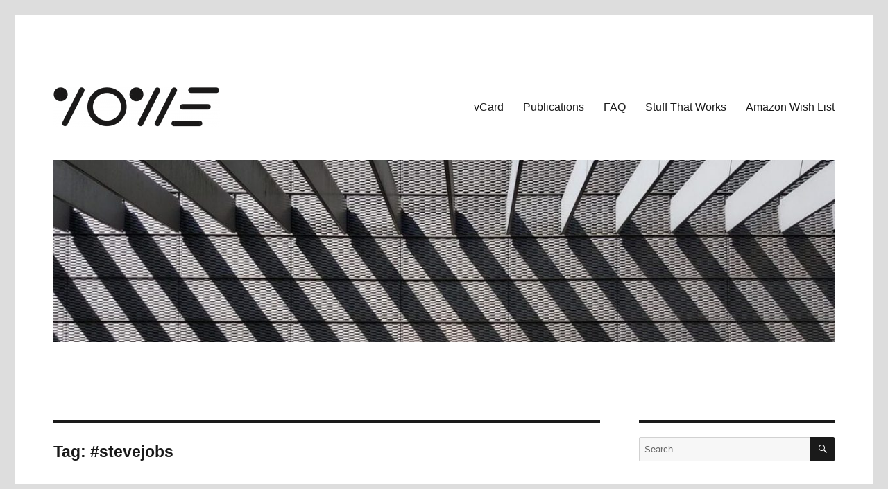

--- FILE ---
content_type: text/html; charset=UTF-8
request_url: https://vowe.net/tag/stevejobs/
body_size: 11986
content:
<!DOCTYPE html>
<html lang="en-US" itemscope itemtype="https://schema.org/WebSite" class="no-js">
<head>
	<meta charset="UTF-8">
	<meta name="viewport" content="width=device-width, initial-scale=1.0">
	<link rel="profile" href="https://gmpg.org/xfn/11">
		<script>(function(html){html.className = html.className.replace(/\bno-js\b/,'js')})(document.documentElement);</script>
<title>#stevejobs &#8211; vowe dot net</title>
<meta name='robots' content='max-image-preview:large' />
	<style>img:is([sizes="auto" i], [sizes^="auto," i]) { contain-intrinsic-size: 3000px 1500px }</style>
	<link rel='dns-prefetch' href='//fonts.googleapis.com' />
<link rel="alternate" type="application/rss+xml" title="vowe dot net &raquo; Feed" href="https://vowe.net/feed/" />
<link rel="alternate" type="application/rss+xml" title="vowe dot net &raquo; Comments Feed" href="https://vowe.net/comments/feed/" />
<link rel="alternate" type="application/rss+xml" title="vowe dot net &raquo; #stevejobs Tag Feed" href="https://vowe.net/tag/stevejobs/feed/" />
<script>
window._wpemojiSettings = {"baseUrl":"https:\/\/s.w.org\/images\/core\/emoji\/16.0.1\/72x72\/","ext":".png","svgUrl":"https:\/\/s.w.org\/images\/core\/emoji\/16.0.1\/svg\/","svgExt":".svg","source":{"concatemoji":"https:\/\/vowe.net\/wp-includes\/js\/wp-emoji-release.min.js?ver=6.8.3"}};
/*! This file is auto-generated */
!function(s,n){var o,i,e;function c(e){try{var t={supportTests:e,timestamp:(new Date).valueOf()};sessionStorage.setItem(o,JSON.stringify(t))}catch(e){}}function p(e,t,n){e.clearRect(0,0,e.canvas.width,e.canvas.height),e.fillText(t,0,0);var t=new Uint32Array(e.getImageData(0,0,e.canvas.width,e.canvas.height).data),a=(e.clearRect(0,0,e.canvas.width,e.canvas.height),e.fillText(n,0,0),new Uint32Array(e.getImageData(0,0,e.canvas.width,e.canvas.height).data));return t.every(function(e,t){return e===a[t]})}function u(e,t){e.clearRect(0,0,e.canvas.width,e.canvas.height),e.fillText(t,0,0);for(var n=e.getImageData(16,16,1,1),a=0;a<n.data.length;a++)if(0!==n.data[a])return!1;return!0}function f(e,t,n,a){switch(t){case"flag":return n(e,"\ud83c\udff3\ufe0f\u200d\u26a7\ufe0f","\ud83c\udff3\ufe0f\u200b\u26a7\ufe0f")?!1:!n(e,"\ud83c\udde8\ud83c\uddf6","\ud83c\udde8\u200b\ud83c\uddf6")&&!n(e,"\ud83c\udff4\udb40\udc67\udb40\udc62\udb40\udc65\udb40\udc6e\udb40\udc67\udb40\udc7f","\ud83c\udff4\u200b\udb40\udc67\u200b\udb40\udc62\u200b\udb40\udc65\u200b\udb40\udc6e\u200b\udb40\udc67\u200b\udb40\udc7f");case"emoji":return!a(e,"\ud83e\udedf")}return!1}function g(e,t,n,a){var r="undefined"!=typeof WorkerGlobalScope&&self instanceof WorkerGlobalScope?new OffscreenCanvas(300,150):s.createElement("canvas"),o=r.getContext("2d",{willReadFrequently:!0}),i=(o.textBaseline="top",o.font="600 32px Arial",{});return e.forEach(function(e){i[e]=t(o,e,n,a)}),i}function t(e){var t=s.createElement("script");t.src=e,t.defer=!0,s.head.appendChild(t)}"undefined"!=typeof Promise&&(o="wpEmojiSettingsSupports",i=["flag","emoji"],n.supports={everything:!0,everythingExceptFlag:!0},e=new Promise(function(e){s.addEventListener("DOMContentLoaded",e,{once:!0})}),new Promise(function(t){var n=function(){try{var e=JSON.parse(sessionStorage.getItem(o));if("object"==typeof e&&"number"==typeof e.timestamp&&(new Date).valueOf()<e.timestamp+604800&&"object"==typeof e.supportTests)return e.supportTests}catch(e){}return null}();if(!n){if("undefined"!=typeof Worker&&"undefined"!=typeof OffscreenCanvas&&"undefined"!=typeof URL&&URL.createObjectURL&&"undefined"!=typeof Blob)try{var e="postMessage("+g.toString()+"("+[JSON.stringify(i),f.toString(),p.toString(),u.toString()].join(",")+"));",a=new Blob([e],{type:"text/javascript"}),r=new Worker(URL.createObjectURL(a),{name:"wpTestEmojiSupports"});return void(r.onmessage=function(e){c(n=e.data),r.terminate(),t(n)})}catch(e){}c(n=g(i,f,p,u))}t(n)}).then(function(e){for(var t in e)n.supports[t]=e[t],n.supports.everything=n.supports.everything&&n.supports[t],"flag"!==t&&(n.supports.everythingExceptFlag=n.supports.everythingExceptFlag&&n.supports[t]);n.supports.everythingExceptFlag=n.supports.everythingExceptFlag&&!n.supports.flag,n.DOMReady=!1,n.readyCallback=function(){n.DOMReady=!0}}).then(function(){return e}).then(function(){var e;n.supports.everything||(n.readyCallback(),(e=n.source||{}).concatemoji?t(e.concatemoji):e.wpemoji&&e.twemoji&&(t(e.twemoji),t(e.wpemoji)))}))}((window,document),window._wpemojiSettings);
</script>
<style id='wp-emoji-styles-inline-css'>

	img.wp-smiley, img.emoji {
		display: inline !important;
		border: none !important;
		box-shadow: none !important;
		height: 1em !important;
		width: 1em !important;
		margin: 0 0.07em !important;
		vertical-align: -0.1em !important;
		background: none !important;
		padding: 0 !important;
	}
</style>
<link rel='stylesheet' id='wp-block-library-css' href='https://vowe.net/wp-includes/css/dist/block-library/style.min.css?ver=6.8.3' media='all' />
<style id='wp-block-library-theme-inline-css'>
.wp-block-audio :where(figcaption){color:#555;font-size:13px;text-align:center}.is-dark-theme .wp-block-audio :where(figcaption){color:#ffffffa6}.wp-block-audio{margin:0 0 1em}.wp-block-code{border:1px solid #ccc;border-radius:4px;font-family:Menlo,Consolas,monaco,monospace;padding:.8em 1em}.wp-block-embed :where(figcaption){color:#555;font-size:13px;text-align:center}.is-dark-theme .wp-block-embed :where(figcaption){color:#ffffffa6}.wp-block-embed{margin:0 0 1em}.blocks-gallery-caption{color:#555;font-size:13px;text-align:center}.is-dark-theme .blocks-gallery-caption{color:#ffffffa6}:root :where(.wp-block-image figcaption){color:#555;font-size:13px;text-align:center}.is-dark-theme :root :where(.wp-block-image figcaption){color:#ffffffa6}.wp-block-image{margin:0 0 1em}.wp-block-pullquote{border-bottom:4px solid;border-top:4px solid;color:currentColor;margin-bottom:1.75em}.wp-block-pullquote cite,.wp-block-pullquote footer,.wp-block-pullquote__citation{color:currentColor;font-size:.8125em;font-style:normal;text-transform:uppercase}.wp-block-quote{border-left:.25em solid;margin:0 0 1.75em;padding-left:1em}.wp-block-quote cite,.wp-block-quote footer{color:currentColor;font-size:.8125em;font-style:normal;position:relative}.wp-block-quote:where(.has-text-align-right){border-left:none;border-right:.25em solid;padding-left:0;padding-right:1em}.wp-block-quote:where(.has-text-align-center){border:none;padding-left:0}.wp-block-quote.is-large,.wp-block-quote.is-style-large,.wp-block-quote:where(.is-style-plain){border:none}.wp-block-search .wp-block-search__label{font-weight:700}.wp-block-search__button{border:1px solid #ccc;padding:.375em .625em}:where(.wp-block-group.has-background){padding:1.25em 2.375em}.wp-block-separator.has-css-opacity{opacity:.4}.wp-block-separator{border:none;border-bottom:2px solid;margin-left:auto;margin-right:auto}.wp-block-separator.has-alpha-channel-opacity{opacity:1}.wp-block-separator:not(.is-style-wide):not(.is-style-dots){width:100px}.wp-block-separator.has-background:not(.is-style-dots){border-bottom:none;height:1px}.wp-block-separator.has-background:not(.is-style-wide):not(.is-style-dots){height:2px}.wp-block-table{margin:0 0 1em}.wp-block-table td,.wp-block-table th{word-break:normal}.wp-block-table :where(figcaption){color:#555;font-size:13px;text-align:center}.is-dark-theme .wp-block-table :where(figcaption){color:#ffffffa6}.wp-block-video :where(figcaption){color:#555;font-size:13px;text-align:center}.is-dark-theme .wp-block-video :where(figcaption){color:#ffffffa6}.wp-block-video{margin:0 0 1em}:root :where(.wp-block-template-part.has-background){margin-bottom:0;margin-top:0;padding:1.25em 2.375em}
</style>
<style id='classic-theme-styles-inline-css'>
/*! This file is auto-generated */
.wp-block-button__link{color:#fff;background-color:#32373c;border-radius:9999px;box-shadow:none;text-decoration:none;padding:calc(.667em + 2px) calc(1.333em + 2px);font-size:1.125em}.wp-block-file__button{background:#32373c;color:#fff;text-decoration:none}
</style>
<style id='autoblue-comments-style-inline-css'>
.wp-block-autoblue-comment-template{list-style:none;margin:0;padding-left:0}.wp-block-autoblue-comment{display:grid;grid-template-columns:50px 1fr;grid-column-gap:16px}.wp-block-autoblue-comment>*{grid-column:2}.wp-block-autoblue-comment+.wp-block-autoblue-comment{margin-top:24px}.wp-block-autoblue-comment-avatar{grid-column:1;grid-row:span 4}.wp-block-autoblue-comment-avatar img{aspect-ratio:1/1;border-radius:50%;object-fit:cover;object-position:center;width:100%}.wp-block-autoblue-comment-author{align-items:center;display:flex;flex-wrap:wrap;gap:8px}.wp-block-autoblue-comment-author__name{font-weight:700}.wp-block-autoblue-comment-author__handle{opacity:.7}.wp-block-autoblue-comments-comment-text{margin:8px 0}.wp-block-autoblue-comment-date{font-size:80%;opacity:.7}.wp-block-autoblue-comment-replies{list-style:none;margin-top:24px;padding-left:0}.wp-block-autoblue-comment .wp-block-autoblue-comment .wp-block-autoblue-comment .wp-block-autoblue-comment-replies{grid-column:span 2}

</style>
<style id='global-styles-inline-css'>
:root{--wp--preset--aspect-ratio--square: 1;--wp--preset--aspect-ratio--4-3: 4/3;--wp--preset--aspect-ratio--3-4: 3/4;--wp--preset--aspect-ratio--3-2: 3/2;--wp--preset--aspect-ratio--2-3: 2/3;--wp--preset--aspect-ratio--16-9: 16/9;--wp--preset--aspect-ratio--9-16: 9/16;--wp--preset--color--black: #000000;--wp--preset--color--cyan-bluish-gray: #abb8c3;--wp--preset--color--white: #fff;--wp--preset--color--pale-pink: #f78da7;--wp--preset--color--vivid-red: #cf2e2e;--wp--preset--color--luminous-vivid-orange: #ff6900;--wp--preset--color--luminous-vivid-amber: #fcb900;--wp--preset--color--light-green-cyan: #7bdcb5;--wp--preset--color--vivid-green-cyan: #00d084;--wp--preset--color--pale-cyan-blue: #8ed1fc;--wp--preset--color--vivid-cyan-blue: #0693e3;--wp--preset--color--vivid-purple: #9b51e0;--wp--preset--color--dark-gray: #1a1a1a;--wp--preset--color--medium-gray: #686868;--wp--preset--color--light-gray: #e5e5e5;--wp--preset--color--blue-gray: #4d545c;--wp--preset--color--bright-blue: #007acc;--wp--preset--color--light-blue: #9adffd;--wp--preset--color--dark-brown: #402b30;--wp--preset--color--medium-brown: #774e24;--wp--preset--color--dark-red: #640c1f;--wp--preset--color--bright-red: #ff675f;--wp--preset--color--yellow: #ffef8e;--wp--preset--gradient--vivid-cyan-blue-to-vivid-purple: linear-gradient(135deg,rgba(6,147,227,1) 0%,rgb(155,81,224) 100%);--wp--preset--gradient--light-green-cyan-to-vivid-green-cyan: linear-gradient(135deg,rgb(122,220,180) 0%,rgb(0,208,130) 100%);--wp--preset--gradient--luminous-vivid-amber-to-luminous-vivid-orange: linear-gradient(135deg,rgba(252,185,0,1) 0%,rgba(255,105,0,1) 100%);--wp--preset--gradient--luminous-vivid-orange-to-vivid-red: linear-gradient(135deg,rgba(255,105,0,1) 0%,rgb(207,46,46) 100%);--wp--preset--gradient--very-light-gray-to-cyan-bluish-gray: linear-gradient(135deg,rgb(238,238,238) 0%,rgb(169,184,195) 100%);--wp--preset--gradient--cool-to-warm-spectrum: linear-gradient(135deg,rgb(74,234,220) 0%,rgb(151,120,209) 20%,rgb(207,42,186) 40%,rgb(238,44,130) 60%,rgb(251,105,98) 80%,rgb(254,248,76) 100%);--wp--preset--gradient--blush-light-purple: linear-gradient(135deg,rgb(255,206,236) 0%,rgb(152,150,240) 100%);--wp--preset--gradient--blush-bordeaux: linear-gradient(135deg,rgb(254,205,165) 0%,rgb(254,45,45) 50%,rgb(107,0,62) 100%);--wp--preset--gradient--luminous-dusk: linear-gradient(135deg,rgb(255,203,112) 0%,rgb(199,81,192) 50%,rgb(65,88,208) 100%);--wp--preset--gradient--pale-ocean: linear-gradient(135deg,rgb(255,245,203) 0%,rgb(182,227,212) 50%,rgb(51,167,181) 100%);--wp--preset--gradient--electric-grass: linear-gradient(135deg,rgb(202,248,128) 0%,rgb(113,206,126) 100%);--wp--preset--gradient--midnight: linear-gradient(135deg,rgb(2,3,129) 0%,rgb(40,116,252) 100%);--wp--preset--font-size--small: 13px;--wp--preset--font-size--medium: 20px;--wp--preset--font-size--large: 36px;--wp--preset--font-size--x-large: 42px;--wp--preset--spacing--20: 0.44rem;--wp--preset--spacing--30: 0.67rem;--wp--preset--spacing--40: 1rem;--wp--preset--spacing--50: 1.5rem;--wp--preset--spacing--60: 2.25rem;--wp--preset--spacing--70: 3.38rem;--wp--preset--spacing--80: 5.06rem;--wp--preset--shadow--natural: 6px 6px 9px rgba(0, 0, 0, 0.2);--wp--preset--shadow--deep: 12px 12px 50px rgba(0, 0, 0, 0.4);--wp--preset--shadow--sharp: 6px 6px 0px rgba(0, 0, 0, 0.2);--wp--preset--shadow--outlined: 6px 6px 0px -3px rgba(255, 255, 255, 1), 6px 6px rgba(0, 0, 0, 1);--wp--preset--shadow--crisp: 6px 6px 0px rgba(0, 0, 0, 1);}:where(.is-layout-flex){gap: 0.5em;}:where(.is-layout-grid){gap: 0.5em;}body .is-layout-flex{display: flex;}.is-layout-flex{flex-wrap: wrap;align-items: center;}.is-layout-flex > :is(*, div){margin: 0;}body .is-layout-grid{display: grid;}.is-layout-grid > :is(*, div){margin: 0;}:where(.wp-block-columns.is-layout-flex){gap: 2em;}:where(.wp-block-columns.is-layout-grid){gap: 2em;}:where(.wp-block-post-template.is-layout-flex){gap: 1.25em;}:where(.wp-block-post-template.is-layout-grid){gap: 1.25em;}.has-black-color{color: var(--wp--preset--color--black) !important;}.has-cyan-bluish-gray-color{color: var(--wp--preset--color--cyan-bluish-gray) !important;}.has-white-color{color: var(--wp--preset--color--white) !important;}.has-pale-pink-color{color: var(--wp--preset--color--pale-pink) !important;}.has-vivid-red-color{color: var(--wp--preset--color--vivid-red) !important;}.has-luminous-vivid-orange-color{color: var(--wp--preset--color--luminous-vivid-orange) !important;}.has-luminous-vivid-amber-color{color: var(--wp--preset--color--luminous-vivid-amber) !important;}.has-light-green-cyan-color{color: var(--wp--preset--color--light-green-cyan) !important;}.has-vivid-green-cyan-color{color: var(--wp--preset--color--vivid-green-cyan) !important;}.has-pale-cyan-blue-color{color: var(--wp--preset--color--pale-cyan-blue) !important;}.has-vivid-cyan-blue-color{color: var(--wp--preset--color--vivid-cyan-blue) !important;}.has-vivid-purple-color{color: var(--wp--preset--color--vivid-purple) !important;}.has-black-background-color{background-color: var(--wp--preset--color--black) !important;}.has-cyan-bluish-gray-background-color{background-color: var(--wp--preset--color--cyan-bluish-gray) !important;}.has-white-background-color{background-color: var(--wp--preset--color--white) !important;}.has-pale-pink-background-color{background-color: var(--wp--preset--color--pale-pink) !important;}.has-vivid-red-background-color{background-color: var(--wp--preset--color--vivid-red) !important;}.has-luminous-vivid-orange-background-color{background-color: var(--wp--preset--color--luminous-vivid-orange) !important;}.has-luminous-vivid-amber-background-color{background-color: var(--wp--preset--color--luminous-vivid-amber) !important;}.has-light-green-cyan-background-color{background-color: var(--wp--preset--color--light-green-cyan) !important;}.has-vivid-green-cyan-background-color{background-color: var(--wp--preset--color--vivid-green-cyan) !important;}.has-pale-cyan-blue-background-color{background-color: var(--wp--preset--color--pale-cyan-blue) !important;}.has-vivid-cyan-blue-background-color{background-color: var(--wp--preset--color--vivid-cyan-blue) !important;}.has-vivid-purple-background-color{background-color: var(--wp--preset--color--vivid-purple) !important;}.has-black-border-color{border-color: var(--wp--preset--color--black) !important;}.has-cyan-bluish-gray-border-color{border-color: var(--wp--preset--color--cyan-bluish-gray) !important;}.has-white-border-color{border-color: var(--wp--preset--color--white) !important;}.has-pale-pink-border-color{border-color: var(--wp--preset--color--pale-pink) !important;}.has-vivid-red-border-color{border-color: var(--wp--preset--color--vivid-red) !important;}.has-luminous-vivid-orange-border-color{border-color: var(--wp--preset--color--luminous-vivid-orange) !important;}.has-luminous-vivid-amber-border-color{border-color: var(--wp--preset--color--luminous-vivid-amber) !important;}.has-light-green-cyan-border-color{border-color: var(--wp--preset--color--light-green-cyan) !important;}.has-vivid-green-cyan-border-color{border-color: var(--wp--preset--color--vivid-green-cyan) !important;}.has-pale-cyan-blue-border-color{border-color: var(--wp--preset--color--pale-cyan-blue) !important;}.has-vivid-cyan-blue-border-color{border-color: var(--wp--preset--color--vivid-cyan-blue) !important;}.has-vivid-purple-border-color{border-color: var(--wp--preset--color--vivid-purple) !important;}.has-vivid-cyan-blue-to-vivid-purple-gradient-background{background: var(--wp--preset--gradient--vivid-cyan-blue-to-vivid-purple) !important;}.has-light-green-cyan-to-vivid-green-cyan-gradient-background{background: var(--wp--preset--gradient--light-green-cyan-to-vivid-green-cyan) !important;}.has-luminous-vivid-amber-to-luminous-vivid-orange-gradient-background{background: var(--wp--preset--gradient--luminous-vivid-amber-to-luminous-vivid-orange) !important;}.has-luminous-vivid-orange-to-vivid-red-gradient-background{background: var(--wp--preset--gradient--luminous-vivid-orange-to-vivid-red) !important;}.has-very-light-gray-to-cyan-bluish-gray-gradient-background{background: var(--wp--preset--gradient--very-light-gray-to-cyan-bluish-gray) !important;}.has-cool-to-warm-spectrum-gradient-background{background: var(--wp--preset--gradient--cool-to-warm-spectrum) !important;}.has-blush-light-purple-gradient-background{background: var(--wp--preset--gradient--blush-light-purple) !important;}.has-blush-bordeaux-gradient-background{background: var(--wp--preset--gradient--blush-bordeaux) !important;}.has-luminous-dusk-gradient-background{background: var(--wp--preset--gradient--luminous-dusk) !important;}.has-pale-ocean-gradient-background{background: var(--wp--preset--gradient--pale-ocean) !important;}.has-electric-grass-gradient-background{background: var(--wp--preset--gradient--electric-grass) !important;}.has-midnight-gradient-background{background: var(--wp--preset--gradient--midnight) !important;}.has-small-font-size{font-size: var(--wp--preset--font-size--small) !important;}.has-medium-font-size{font-size: var(--wp--preset--font-size--medium) !important;}.has-large-font-size{font-size: var(--wp--preset--font-size--large) !important;}.has-x-large-font-size{font-size: var(--wp--preset--font-size--x-large) !important;}
:where(.wp-block-post-template.is-layout-flex){gap: 1.25em;}:where(.wp-block-post-template.is-layout-grid){gap: 1.25em;}
:where(.wp-block-columns.is-layout-flex){gap: 2em;}:where(.wp-block-columns.is-layout-grid){gap: 2em;}
:root :where(.wp-block-pullquote){font-size: 1.5em;line-height: 1.6;}
</style>
<link rel='stylesheet' id='styleguide-fonts-css' href='https://fonts.googleapis.com/css?family=Helvetica%3A400%2C700&#038;subset=latin%2Clatin-ext&#038;ver=0.0.1' media='all' />
<link rel='stylesheet' id='genericons-css' href='https://vowe.net/wp-content/themes/twentysixteen/genericons/genericons.css?ver=20201208' media='all' />
<link rel='stylesheet' id='twentysixteen-style-css' href='https://vowe.net/wp-content/themes/twentysixteen/style.css?ver=20250715' media='all' />
<style id='twentysixteen-style-inline-css'>

		/* Custom Link Color */
		.menu-toggle:hover,
		.menu-toggle:focus,
		a,
		.main-navigation a:hover,
		.main-navigation a:focus,
		.dropdown-toggle:hover,
		.dropdown-toggle:focus,
		.social-navigation a:hover:before,
		.social-navigation a:focus:before,
		.post-navigation a:hover .post-title,
		.post-navigation a:focus .post-title,
		.tagcloud a:hover,
		.tagcloud a:focus,
		.site-branding .site-title a:hover,
		.site-branding .site-title a:focus,
		.entry-title a:hover,
		.entry-title a:focus,
		.entry-footer a:hover,
		.entry-footer a:focus,
		.comment-metadata a:hover,
		.comment-metadata a:focus,
		.pingback .comment-edit-link:hover,
		.pingback .comment-edit-link:focus,
		.comment-reply-link,
		.comment-reply-link:hover,
		.comment-reply-link:focus,
		.required,
		.site-info a:hover,
		.site-info a:focus {
			color: #dd3333;
		}

		mark,
		ins,
		button:hover,
		button:focus,
		input[type="button"]:hover,
		input[type="button"]:focus,
		input[type="reset"]:hover,
		input[type="reset"]:focus,
		input[type="submit"]:hover,
		input[type="submit"]:focus,
		.pagination .prev:hover,
		.pagination .prev:focus,
		.pagination .next:hover,
		.pagination .next:focus,
		.widget_calendar tbody a,
		.page-links a:hover,
		.page-links a:focus {
			background-color: #dd3333;
		}

		input[type="date"]:focus,
		input[type="time"]:focus,
		input[type="datetime-local"]:focus,
		input[type="week"]:focus,
		input[type="month"]:focus,
		input[type="text"]:focus,
		input[type="email"]:focus,
		input[type="url"]:focus,
		input[type="password"]:focus,
		input[type="search"]:focus,
		input[type="tel"]:focus,
		input[type="number"]:focus,
		textarea:focus,
		.tagcloud a:hover,
		.tagcloud a:focus,
		.menu-toggle:hover,
		.menu-toggle:focus {
			border-color: #dd3333;
		}

		@media screen and (min-width: 56.875em) {
			.main-navigation li:hover > a,
			.main-navigation li.focus > a {
				color: #dd3333;
			}
		}
	
</style>
<link rel='stylesheet' id='twentysixteen-block-style-css' href='https://vowe.net/wp-content/themes/twentysixteen/css/blocks.css?ver=20240817' media='all' />
<!--[if lt IE 10]>
<link rel='stylesheet' id='twentysixteen-ie-css' href='https://vowe.net/wp-content/themes/twentysixteen/css/ie.css?ver=20170530' media='all' />
<![endif]-->
<!--[if lt IE 9]>
<link rel='stylesheet' id='twentysixteen-ie8-css' href='https://vowe.net/wp-content/themes/twentysixteen/css/ie8.css?ver=20170530' media='all' />
<![endif]-->
<!--[if lt IE 8]>
<link rel='stylesheet' id='twentysixteen-ie7-css' href='https://vowe.net/wp-content/themes/twentysixteen/css/ie7.css?ver=20170530' media='all' />
<![endif]-->
<!--[if lt IE 9]>
<script src="https://vowe.net/wp-content/themes/twentysixteen/js/html5.js?ver=3.7.3" id="twentysixteen-html5-js"></script>
<![endif]-->
<script src="https://vowe.net/wp-includes/js/jquery/jquery.min.js?ver=3.7.1" id="jquery-core-js"></script>
<script src="https://vowe.net/wp-includes/js/jquery/jquery-migrate.min.js?ver=3.4.1" id="jquery-migrate-js"></script>
<script id="twentysixteen-script-js-extra">
var screenReaderText = {"expand":"expand child menu","collapse":"collapse child menu"};
</script>
<script src="https://vowe.net/wp-content/themes/twentysixteen/js/functions.js?ver=20230629" id="twentysixteen-script-js" defer data-wp-strategy="defer"></script>

<!-- OG: 3.3.8 -->
<meta property="og:image" content="https://vowe.net/wp-content/uploads/2021/05/cropped-apple-touch-icon.png"><meta property="og:type" content="website"><meta property="og:locale" content="en_US"><meta property="og:site_name" content="vowe dot net"><meta property="og:url" content="https://vowe.net/tag/stevejobs/"><meta property="og:title" content="#stevejobs &#8211; vowe dot net">

<meta property="twitter:partner" content="ogwp"><meta property="twitter:title" content="#stevejobs &#8211; vowe dot net"><meta property="twitter:url" content="https://vowe.net/tag/stevejobs/">
<meta itemprop="image" content="https://vowe.net/wp-content/uploads/2021/05/cropped-apple-touch-icon.png"><meta itemprop="name" content="#stevejobs &#8211; vowe dot net">
<!-- /OG -->

<link rel="https://api.w.org/" href="https://vowe.net/wp-json/" /><link rel="alternate" title="JSON" type="application/json" href="https://vowe.net/wp-json/wp/v2/tags/384" /><link rel="EditURI" type="application/rsd+xml" title="RSD" href="https://vowe.net/xmlrpc.php?rsd" />
<meta name="generator" content="WordPress 6.8.3" />
<style>.recentcomments a{display:inline !important;padding:0 !important;margin:0 !important;}</style>		<style type="text/css" id="twentysixteen-header-css">
		.site-branding {
			margin: 0 auto 0 0;
		}

		.site-branding .site-title,
		.site-description {
			clip-path: inset(50%);
			position: absolute;
		}
		</style>
		<style id="custom-background-css">
body.custom-background { background-color: #dddddd; }
</style>
	<link rel="icon" href="https://vowe.net/wp-content/uploads/2021/05/cropped-apple-touch-icon-32x32.png" sizes="32x32" />
<link rel="icon" href="https://vowe.net/wp-content/uploads/2021/05/cropped-apple-touch-icon-192x192.png" sizes="192x192" />
<link rel="apple-touch-icon" href="https://vowe.net/wp-content/uploads/2021/05/cropped-apple-touch-icon-180x180.png" />
<meta name="msapplication-TileImage" content="https://vowe.net/wp-content/uploads/2021/05/cropped-apple-touch-icon-270x270.png" />
<!-- Styleguide styles -->
<style>body, button, input, select, textarea {
		font-family: "Helvetica Neue", Helvetica, sans-serif;
	}
	.page-links,
	.post-navigation .post-title,
	.post-navigation,
	.comment-reply-link,
	.comment-metadata, .pingback .edit-link,
	.pagination,
	.page-title,
	.tagcloud a,
	.comment-form label,
	.comments-title, .comment-reply-title,
	.main-navigation,
	.widget .widget-title,
	button, button[disabled]:hover, button[disabled]:focus, input[type="button"], input[type="button"][disabled]:hover, input[type="button"][disabled]:focus, input[type="reset"], input[type="reset"][disabled]:hover, input[type="reset"][disabled]:focus, input[type="submit"], input[type="submit"][disabled]:hover, input[type="submit"][disabled]:focus,
	.site-title,
	.entry-footer,
	.sticky-post,
	.entry-title,
	h1, h2, h3, h4, h5, h6 {
		font-family: "Helvetica Neue", Helvetica, sans-serif;
	}</style></head>

<body class="archive tag tag-stevejobs tag-384 custom-background wp-custom-logo wp-embed-responsive wp-theme-twentysixteen group-blog hfeed">
<div id="page" class="site">
	<div class="site-inner">
		<a class="skip-link screen-reader-text" href="#content">
			Skip to content		</a>

		<header id="masthead" class="site-header">
			<div class="site-header-main">
				<div class="site-branding">
					<a href="https://vowe.net/" class="custom-logo-link" rel="home"><img width="240" height="59" src="https://vowe.net/wp-content/uploads/2021/05/cropped-vowe-dot-net1135.png" class="custom-logo" alt="vowe dot net" decoding="async" /></a>																<p class="site-title"><a href="https://vowe.net/" rel="home" >vowe dot net</a></p>
												<p class="site-description">Ceci n&#039;est pas un blog</p>
									</div><!-- .site-branding -->

									<button id="menu-toggle" class="menu-toggle">Menu</button>

					<div id="site-header-menu" class="site-header-menu">
													<nav id="site-navigation" class="main-navigation" aria-label="Primary Menu">
								<div class="menu-primary-container"><ul id="menu-primary" class="primary-menu"><li id="menu-item-93" class="menu-item menu-item-type-custom menu-item-object-custom menu-item-93"><a href="https://vowe.net/assets/VolkerWeber.vcf">vCard</a></li>
<li id="menu-item-89" class="menu-item menu-item-type-post_type menu-item-object-page menu-item-89"><a href="https://vowe.net/publications/">Publications</a></li>
<li id="menu-item-86" class="menu-item menu-item-type-post_type menu-item-object-page menu-item-86"><a href="https://vowe.net/faq/">FAQ</a></li>
<li id="menu-item-101" class="menu-item menu-item-type-post_type menu-item-object-page menu-item-101"><a href="https://vowe.net/stuff/">Stuff That Works</a></li>
<li id="menu-item-3551" class="menu-item menu-item-type-custom menu-item-object-custom menu-item-3551"><a href="https://www.amazon.de/hz/wishlist/ls/2UF8KRTWPCDCF?ref_=wl_share">Amazon Wish List</a></li>
</ul></div>							</nav><!-- .main-navigation -->
						
													<nav id="social-navigation" class="social-navigation" aria-label="Social Links Menu">
								<div class="menu-social-container"><ul id="menu-social" class="social-links-menu"><li id="menu-item-82" class="menu-item menu-item-type-custom menu-item-object-custom menu-item-82"><a href="https://twitter.com/vowe"><span class="screen-reader-text">Follow @vowe on Twitter</span></a></li>
<li id="menu-item-84" class="menu-item menu-item-type-custom menu-item-object-custom menu-item-84"><a href="https://linkedin.com/in/volkerweber"><span class="screen-reader-text">LinkedIn</span></a></li>
</ul></div>							</nav><!-- .social-navigation -->
											</div><!-- .site-header-menu -->
							</div><!-- .site-header-main -->

											<div class="header-image">
					<a href="https://vowe.net/" rel="home" >
						<img src="https://s872849636.online.de/wp-content/uploads/2021/05/cropped-cropped-image0-2.jpg" width="1200" height="280" alt="vowe dot net" sizes="(max-width: 709px) 85vw, (max-width: 909px) 81vw, (max-width: 1362px) 88vw, 1200px" srcset="https://vowe.net/wp-content/uploads/2021/05/cropped-cropped-image0-2.jpg 1200w, https://vowe.net/wp-content/uploads/2021/05/cropped-cropped-image0-2-300x70.jpg 300w, https://vowe.net/wp-content/uploads/2021/05/cropped-cropped-image0-2-1024x239.jpg 1024w, https://vowe.net/wp-content/uploads/2021/05/cropped-cropped-image0-2-768x179.jpg 768w" decoding="async" fetchpriority="high" />					</a>
				</div><!-- .header-image -->
					</header><!-- .site-header -->

		<div id="content" class="site-content">

	<div id="primary" class="content-area">
		<main id="main" class="site-main">

		
			<header class="page-header">
				<h1 class="page-title">Tag: <span>#stevejobs</span></h1>			</header><!-- .page-header -->

			
<article id="post-4095" class="post-4095 post type-post status-publish format-standard hentry category-uncategorized tag-apple tag-stevejobs">
	<header class="entry-header">
		
		<h2 class="entry-title"><a href="https://vowe.net/2023/04/04/make-something-wonderful-steve-jobs-in-his-own-words/" rel="bookmark">Make Something Wonderful: Steve Jobs in his own words</a></h2>	</header><!-- .entry-header -->

	
	
	<div class="entry-content">
		
<figure class="wp-block-image size-large"><img decoding="async" width="819" height="1024" src="https://vowe.net/wp-content/uploads/2023/04/image-1-819x1024.png" alt="" class="wp-image-4096" srcset="https://vowe.net/wp-content/uploads/2023/04/image-1-819x1024.png 819w, https://vowe.net/wp-content/uploads/2023/04/image-1-240x300.png 240w, https://vowe.net/wp-content/uploads/2023/04/image-1-768x960.png 768w, https://vowe.net/wp-content/uploads/2023/04/image-1.png 1200w" sizes="(max-width: 709px) 85vw, (max-width: 909px) 67vw, (max-width: 984px) 61vw, (max-width: 1362px) 45vw, 600px" /></figure>



<p><a href="https://stevejobsarchive.com/book">Coming to digital platforms on April 11.</a></p>
	</div><!-- .entry-content -->

	<footer class="entry-footer">
		<span class="byline"><img alt='' src='https://secure.gravatar.com/avatar/dc2f272373b6f3e79254770c26c0459547ff8e2f131e6a4e70ea37a39e401034?s=49&#038;d=mm&#038;r=g' srcset='https://secure.gravatar.com/avatar/dc2f272373b6f3e79254770c26c0459547ff8e2f131e6a4e70ea37a39e401034?s=98&#038;d=mm&#038;r=g 2x' class='avatar avatar-49 photo' height='49' width='49' decoding='async'/><span class="screen-reader-text">Author </span><span class="author vcard"><a class="url fn n" href="https://vowe.net/author/vowe/">Volker Weber</a></span></span><span class="posted-on"><span class="screen-reader-text">Posted on </span><a href="https://vowe.net/2023/04/04/make-something-wonderful-steve-jobs-in-his-own-words/" rel="bookmark"><time class="entry-date published" datetime="2023-04-04T16:33:30+02:00">2023-04-04</time><time class="updated" datetime="2023-04-04T16:34:50+02:00">2023-04-04</time></a></span><span class="tags-links"><span class="screen-reader-text">Tags </span><a href="https://vowe.net/tag/apple/" rel="tag">#apple</a>, <a href="https://vowe.net/tag/stevejobs/" rel="tag">#stevejobs</a></span>			</footer><!-- .entry-footer -->
</article><!-- #post-4095 -->

		</main><!-- .site-main -->
	</div><!-- .content-area -->


	<aside id="secondary" class="sidebar widget-area">
		<section id="search-2" class="widget widget_search">
<form role="search" method="get" class="search-form" action="https://vowe.net/">
	<label>
		<span class="screen-reader-text">
			Search for:		</span>
		<input type="search" class="search-field" placeholder="Search &hellip;" value="" name="s" />
	</label>
	<button type="submit" class="search-submit"><span class="screen-reader-text">
		Search	</span></button>
</form>
</section><section id="media_image-2" class="widget widget_media_image"><h2 class="widget-title">Volker Weber</h2><figure style="width: 300px" class="wp-caption alignnone"><a href="/"><img width="300" height="225" src="https://vowe.net/wp-content/uploads/2021/05/IMG_0001-300x225.jpg" class="image wp-image-15  attachment-medium size-medium" alt="vowe mugshot" style="max-width: 100%; height: auto;" title="Volker Weber" decoding="async" loading="lazy" srcset="https://vowe.net/wp-content/uploads/2021/05/IMG_0001-300x225.jpg 300w, https://vowe.net/wp-content/uploads/2021/05/IMG_0001-1024x768.jpg 1024w, https://vowe.net/wp-content/uploads/2021/05/IMG_0001-768x576.jpg 768w, https://vowe.net/wp-content/uploads/2021/05/IMG_0001-1536x1152.jpg 1536w, https://vowe.net/wp-content/uploads/2021/05/IMG_0001-1200x900.jpg 1200w" sizes="auto, (max-width: 300px) 85vw, 300px" /></a><figcaption class="wp-caption-text">I explain difficult concepts in simple ways. For free, and for money. Clue procurement and bullshit detection.</figcaption></figure></section><section id="custom_html-2" class="widget_text widget widget_custom_html"><h2 class="widget-title">Contact</h2><div class="textwidget custom-html-widget"><div itemscope="" itemtype="http://schema.org/LocalBusiness">
<div class="confit-address" itemscope="" itemtype="http://schema.org/PostalAddress" itemprop="address"><a href="https://maps.google.com/maps?z=16&amp;q=elly-heuss-knapp-weg%2B8%2B64285%2Bdarmstadt" target="_blank" rel="noopener noreferrer">Elly-Heuss-Knapp-Weg 8<br>64285 Darmstadt</a></div>
<br>
<div class="confit-phone"><span itemprop="telephone">Signal Messenger <a href="https://signal.me/#eu/s5xtdFKpeVB4wdJew0boAGmWjhILkqTHtLdMs5JHnX3rB74zrvpCOYuMSBnqkz31"> vowe.01</a></span></div>
<div class="confit-email">Mail <a href="mailto:vowe@vowe.net">vowe@vowe.net</a></div>
<div>Fediverse <a rel="me" href="https://social.heise.de/@vowe">@vowe@social.heise.de</a></div>
</div></div></section><section id="custom_html-8" class="widget_text widget widget_custom_html"><h2 class="widget-title">Amazon</h2><div class="textwidget custom-html-widget"><p><a name="reklame">#reklame</a></p>

<p>As an Amazon affiliate I earn a comission from qualified sales. (Als Amazon-Partner verdiene ich an qualifizierten Verkäufen.) If you buy anything from Amazon after following any affiliate link to Amazon, I get a small kickback, which does not cost you a penny. I encourage you to use this ability to give something back to me. It does not really matter what you buy after following any of my Amazon links.</p>

<p>If you would like to buy something for me, <a href="https://www.amazon.de/hz/wishlist/ls/2UF8KRTWPCDCF?ref_=wl_share">here is my Amazon wish list</a>.</p>  </div></section>
		<section id="recent-posts-2" class="widget widget_recent_entries">
		<h2 class="widget-title">Recent Posts</h2><nav aria-label="Recent Posts">
		<ul>
											<li>
					<a href="https://vowe.net/2025/11/03/apple-ships-26-1/">Apple ships 26.1</a>
									</li>
											<li>
					<a href="https://vowe.net/2025/10/30/affinity-jetzt-kostenlos-nutzbar/">Affinity jetzt kostenlos nutzbar</a>
									</li>
											<li>
					<a href="https://vowe.net/2025/10/28/furious-emma-thompson-is-the-best-emma-thompson/">Furious Emma Thompson is the best Emma Thompson</a>
									</li>
											<li>
					<a href="https://vowe.net/2025/10/27/check-your-reports/">Check your reports</a>
									</li>
											<li>
					<a href="https://vowe.net/2025/10/25/konzert-von-youtube-herunterladen/">Konzert von Youtube herunterladen</a>
									</li>
					</ul>

		</nav></section><section id="recent-comments-2" class="widget widget_recent_comments"><h2 class="widget-title">Recent Comments</h2><nav aria-label="Recent Comments"><ul id="recentcomments"><li class="recentcomments"><span class="comment-author-link">Martin Christian Kautz</span> on <a href="https://vowe.net/2025/11/03/apple-ships-26-1/#comment-16962">Apple ships 26.1</a></li><li class="recentcomments"><span class="comment-author-link">Volker Ackermann</span> on <a href="https://vowe.net/2025/11/03/apple-ships-26-1/#comment-16960">Apple ships 26.1</a></li><li class="recentcomments"><span class="comment-author-link"><a href="https://vowe.net" class="url" rel="ugc">Volker Weber</a></span> on <a href="https://vowe.net/2025/11/03/apple-ships-26-1/#comment-16959">Apple ships 26.1</a></li><li class="recentcomments"><span class="comment-author-link">Martin Kautz</span> on <a href="https://vowe.net/2025/11/03/apple-ships-26-1/#comment-16958">Apple ships 26.1</a></li><li class="recentcomments"><span class="comment-author-link">Martin Dietze</span> on <a href="https://vowe.net/2025/11/03/apple-ships-26-1/#comment-16957">Apple ships 26.1</a></li></ul></nav></section><section id="archives-2" class="widget widget_archive"><h2 class="widget-title">Archives</h2><nav aria-label="Archives">
			<ul>
					<li><a href='https://vowe.net/2025/11/'>November 2025</a></li>
	<li><a href='https://vowe.net/2025/10/'>October 2025</a></li>
	<li><a href='https://vowe.net/2025/09/'>September 2025</a></li>
	<li><a href='https://vowe.net/2025/08/'>August 2025</a></li>
	<li><a href='https://vowe.net/2025/07/'>July 2025</a></li>
	<li><a href='https://vowe.net/2025/06/'>June 2025</a></li>
	<li><a href='https://vowe.net/2025/05/'>May 2025</a></li>
	<li><a href='https://vowe.net/2025/04/'>April 2025</a></li>
	<li><a href='https://vowe.net/2025/03/'>March 2025</a></li>
	<li><a href='https://vowe.net/2025/02/'>February 2025</a></li>
	<li><a href='https://vowe.net/2025/01/'>January 2025</a></li>
	<li><a href='https://vowe.net/2024/12/'>December 2024</a></li>
	<li><a href='https://vowe.net/2024/11/'>November 2024</a></li>
	<li><a href='https://vowe.net/2024/10/'>October 2024</a></li>
	<li><a href='https://vowe.net/2024/09/'>September 2024</a></li>
	<li><a href='https://vowe.net/2024/08/'>August 2024</a></li>
	<li><a href='https://vowe.net/2024/07/'>July 2024</a></li>
	<li><a href='https://vowe.net/2024/06/'>June 2024</a></li>
	<li><a href='https://vowe.net/2024/05/'>May 2024</a></li>
	<li><a href='https://vowe.net/2024/04/'>April 2024</a></li>
	<li><a href='https://vowe.net/2024/03/'>March 2024</a></li>
	<li><a href='https://vowe.net/2024/02/'>February 2024</a></li>
	<li><a href='https://vowe.net/2024/01/'>January 2024</a></li>
	<li><a href='https://vowe.net/2023/12/'>December 2023</a></li>
	<li><a href='https://vowe.net/2023/11/'>November 2023</a></li>
	<li><a href='https://vowe.net/2023/10/'>October 2023</a></li>
	<li><a href='https://vowe.net/2023/09/'>September 2023</a></li>
	<li><a href='https://vowe.net/2023/08/'>August 2023</a></li>
	<li><a href='https://vowe.net/2023/07/'>July 2023</a></li>
	<li><a href='https://vowe.net/2023/06/'>June 2023</a></li>
	<li><a href='https://vowe.net/2023/05/'>May 2023</a></li>
	<li><a href='https://vowe.net/2023/04/'>April 2023</a></li>
	<li><a href='https://vowe.net/2023/03/'>March 2023</a></li>
	<li><a href='https://vowe.net/2023/02/'>February 2023</a></li>
	<li><a href='https://vowe.net/2023/01/'>January 2023</a></li>
	<li><a href='https://vowe.net/2022/12/'>December 2022</a></li>
	<li><a href='https://vowe.net/2022/11/'>November 2022</a></li>
	<li><a href='https://vowe.net/2022/10/'>October 2022</a></li>
	<li><a href='https://vowe.net/2022/09/'>September 2022</a></li>
	<li><a href='https://vowe.net/2022/08/'>August 2022</a></li>
	<li><a href='https://vowe.net/2022/07/'>July 2022</a></li>
	<li><a href='https://vowe.net/2022/06/'>June 2022</a></li>
	<li><a href='https://vowe.net/2022/05/'>May 2022</a></li>
	<li><a href='https://vowe.net/2022/04/'>April 2022</a></li>
	<li><a href='https://vowe.net/2022/03/'>March 2022</a></li>
	<li><a href='https://vowe.net/2022/02/'>February 2022</a></li>
	<li><a href='https://vowe.net/2022/01/'>January 2022</a></li>
	<li><a href='https://vowe.net/2021/12/'>December 2021</a></li>
	<li><a href='https://vowe.net/2021/11/'>November 2021</a></li>
	<li><a href='https://vowe.net/2021/10/'>October 2021</a></li>
	<li><a href='https://vowe.net/2021/09/'>September 2021</a></li>
	<li><a href='https://vowe.net/2021/08/'>August 2021</a></li>
	<li><a href='https://vowe.net/2021/07/'>July 2021</a></li>
	<li><a href='https://vowe.net/2021/06/'>June 2021</a></li>
	<li><a href='https://vowe.net/2021/05/'>May 2021</a></li>
			</ul>

			</nav></section><section id="custom_html-3" class="widget_text widget widget_custom_html"><h2 class="widget-title">Older Archives</h2><div class="textwidget custom-html-widget"><a href="/archives/">20 Years of vowe.net posts</a></div></section><section id="media_image-3" class="widget widget_media_image"><h2 class="widget-title">Donations</h2><a href="https://www.paypal.com/paypalme/vowe"><img width="300" height="78" src="https://vowe.net/wp-content/uploads/2021/05/paypalmono-300x78.png" class="image wp-image-22  attachment-medium size-medium" alt="" style="max-width: 100%; height: auto;" decoding="async" loading="lazy" srcset="https://vowe.net/wp-content/uploads/2021/05/paypalmono-300x78.png 300w, https://vowe.net/wp-content/uploads/2021/05/paypalmono.png 421w" sizes="auto, (max-width: 300px) 85vw, 300px" /></a></section><section id="custom_html-7" class="widget_text widget widget_custom_html"><h2 class="widget-title">Meta</h2><div class="textwidget custom-html-widget"><ul>
	<li><a href="/feed/">RSS: Posts</a></li>
	<li><a href="/comments/feed/">RSS: Comments</a></li>
</ul>
<p>
	© Copyright 1992-2025 Volker Weber
</p></div></section>	</aside><!-- .sidebar .widget-area -->

		</div><!-- .site-content -->

		<footer id="colophon" class="site-footer">
							<nav class="main-navigation" aria-label="Footer Primary Menu">
					<div class="menu-primary-container"><ul id="menu-primary-1" class="primary-menu"><li class="menu-item menu-item-type-custom menu-item-object-custom menu-item-93"><a href="https://vowe.net/assets/VolkerWeber.vcf">vCard</a></li>
<li class="menu-item menu-item-type-post_type menu-item-object-page menu-item-89"><a href="https://vowe.net/publications/">Publications</a></li>
<li class="menu-item menu-item-type-post_type menu-item-object-page menu-item-86"><a href="https://vowe.net/faq/">FAQ</a></li>
<li class="menu-item menu-item-type-post_type menu-item-object-page menu-item-101"><a href="https://vowe.net/stuff/">Stuff That Works</a></li>
<li class="menu-item menu-item-type-custom menu-item-object-custom menu-item-3551"><a href="https://www.amazon.de/hz/wishlist/ls/2UF8KRTWPCDCF?ref_=wl_share">Amazon Wish List</a></li>
</ul></div>				</nav><!-- .main-navigation -->
			
							<nav class="social-navigation" aria-label="Footer Social Links Menu">
					<div class="menu-social-container"><ul id="menu-social-1" class="social-links-menu"><li class="menu-item menu-item-type-custom menu-item-object-custom menu-item-82"><a href="https://twitter.com/vowe"><span class="screen-reader-text">Follow @vowe on Twitter</span></a></li>
<li class="menu-item menu-item-type-custom menu-item-object-custom menu-item-84"><a href="https://linkedin.com/in/volkerweber"><span class="screen-reader-text">LinkedIn</span></a></li>
</ul></div>				</nav><!-- .social-navigation -->
			
			<div class="site-info">
								<span class="site-title"><a href="https://vowe.net/" rel="home">vowe dot net</a></span>
				<a class="privacy-policy-link" href="https://vowe.net/privacy-policy/" rel="privacy-policy">Privacy Policy</a><span role="separator" aria-hidden="true"></span>				<a href="https://wordpress.org/" class="imprint">
					Proudly powered by WordPress				</a>
			</div><!-- .site-info -->
		</footer><!-- .site-footer -->
	</div><!-- .site-inner -->
</div><!-- .site -->

<script type="speculationrules">
{"prefetch":[{"source":"document","where":{"and":[{"href_matches":"\/*"},{"not":{"href_matches":["\/wp-*.php","\/wp-admin\/*","\/wp-content\/uploads\/*","\/wp-content\/*","\/wp-content\/plugins\/*","\/wp-content\/themes\/twentysixteen\/*","\/*\\?(.+)"]}},{"not":{"selector_matches":"a[rel~=\"nofollow\"]"}},{"not":{"selector_matches":".no-prefetch, .no-prefetch a"}}]},"eagerness":"conservative"}]}
</script>
</body>
</html>
